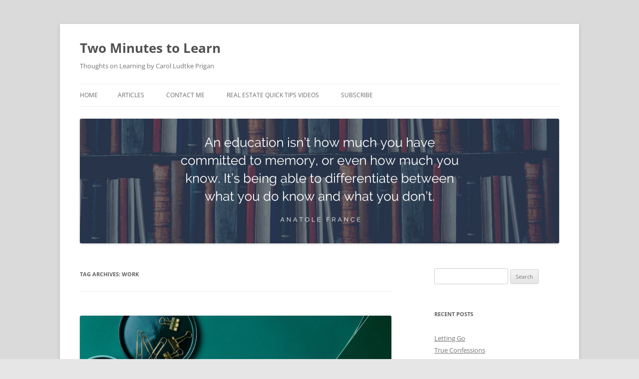

--- FILE ---
content_type: text/html; charset=UTF-8
request_url: https://carol.prigan.com/tag/work/
body_size: 9452
content:
<!DOCTYPE html>
<!--[if IE 7]>
<html class="ie ie7" lang="en-US">
<![endif]-->
<!--[if IE 8]>
<html class="ie ie8" lang="en-US">
<![endif]-->
<!--[if !(IE 7) & !(IE 8)]><!-->
<html lang="en-US">
<!--<![endif]-->
<head>
<meta charset="UTF-8" />
<meta name="viewport" content="width=device-width" />
<title>work | Two Minutes to Learn</title>
<link rel="profile" href="https://gmpg.org/xfn/11" />
<link rel="pingback" href="https://carol.prigan.com/wordpress/xmlrpc.php">
<!--[if lt IE 9]>
<script src="https://carol.prigan.com/wordpress/wp-content/themes/twentytwelve/js/html5.js?ver=3.7.0" type="text/javascript"></script>
<![endif]-->
<meta name='robots' content='max-image-preview:large' />
<link rel="alternate" type="application/rss+xml" title="Two Minutes to Learn &raquo; Feed" href="https://carol.prigan.com/feed/" />
<link rel="alternate" type="application/rss+xml" title="Two Minutes to Learn &raquo; Comments Feed" href="https://carol.prigan.com/comments/feed/" />
<link rel="alternate" type="application/rss+xml" title="Two Minutes to Learn &raquo; work Tag Feed" href="https://carol.prigan.com/tag/work/feed/" />
<style id='wp-img-auto-sizes-contain-inline-css' type='text/css'>
img:is([sizes=auto i],[sizes^="auto," i]){contain-intrinsic-size:3000px 1500px}
/*# sourceURL=wp-img-auto-sizes-contain-inline-css */
</style>
<style id='wp-emoji-styles-inline-css' type='text/css'>

	img.wp-smiley, img.emoji {
		display: inline !important;
		border: none !important;
		box-shadow: none !important;
		height: 1em !important;
		width: 1em !important;
		margin: 0 0.07em !important;
		vertical-align: -0.1em !important;
		background: none !important;
		padding: 0 !important;
	}
/*# sourceURL=wp-emoji-styles-inline-css */
</style>
<style id='wp-block-library-inline-css' type='text/css'>
:root{--wp-block-synced-color:#7a00df;--wp-block-synced-color--rgb:122,0,223;--wp-bound-block-color:var(--wp-block-synced-color);--wp-editor-canvas-background:#ddd;--wp-admin-theme-color:#007cba;--wp-admin-theme-color--rgb:0,124,186;--wp-admin-theme-color-darker-10:#006ba1;--wp-admin-theme-color-darker-10--rgb:0,107,160.5;--wp-admin-theme-color-darker-20:#005a87;--wp-admin-theme-color-darker-20--rgb:0,90,135;--wp-admin-border-width-focus:2px}@media (min-resolution:192dpi){:root{--wp-admin-border-width-focus:1.5px}}.wp-element-button{cursor:pointer}:root .has-very-light-gray-background-color{background-color:#eee}:root .has-very-dark-gray-background-color{background-color:#313131}:root .has-very-light-gray-color{color:#eee}:root .has-very-dark-gray-color{color:#313131}:root .has-vivid-green-cyan-to-vivid-cyan-blue-gradient-background{background:linear-gradient(135deg,#00d084,#0693e3)}:root .has-purple-crush-gradient-background{background:linear-gradient(135deg,#34e2e4,#4721fb 50%,#ab1dfe)}:root .has-hazy-dawn-gradient-background{background:linear-gradient(135deg,#faaca8,#dad0ec)}:root .has-subdued-olive-gradient-background{background:linear-gradient(135deg,#fafae1,#67a671)}:root .has-atomic-cream-gradient-background{background:linear-gradient(135deg,#fdd79a,#004a59)}:root .has-nightshade-gradient-background{background:linear-gradient(135deg,#330968,#31cdcf)}:root .has-midnight-gradient-background{background:linear-gradient(135deg,#020381,#2874fc)}:root{--wp--preset--font-size--normal:16px;--wp--preset--font-size--huge:42px}.has-regular-font-size{font-size:1em}.has-larger-font-size{font-size:2.625em}.has-normal-font-size{font-size:var(--wp--preset--font-size--normal)}.has-huge-font-size{font-size:var(--wp--preset--font-size--huge)}.has-text-align-center{text-align:center}.has-text-align-left{text-align:left}.has-text-align-right{text-align:right}.has-fit-text{white-space:nowrap!important}#end-resizable-editor-section{display:none}.aligncenter{clear:both}.items-justified-left{justify-content:flex-start}.items-justified-center{justify-content:center}.items-justified-right{justify-content:flex-end}.items-justified-space-between{justify-content:space-between}.screen-reader-text{border:0;clip-path:inset(50%);height:1px;margin:-1px;overflow:hidden;padding:0;position:absolute;width:1px;word-wrap:normal!important}.screen-reader-text:focus{background-color:#ddd;clip-path:none;color:#444;display:block;font-size:1em;height:auto;left:5px;line-height:normal;padding:15px 23px 14px;text-decoration:none;top:5px;width:auto;z-index:100000}html :where(.has-border-color){border-style:solid}html :where([style*=border-top-color]){border-top-style:solid}html :where([style*=border-right-color]){border-right-style:solid}html :where([style*=border-bottom-color]){border-bottom-style:solid}html :where([style*=border-left-color]){border-left-style:solid}html :where([style*=border-width]){border-style:solid}html :where([style*=border-top-width]){border-top-style:solid}html :where([style*=border-right-width]){border-right-style:solid}html :where([style*=border-bottom-width]){border-bottom-style:solid}html :where([style*=border-left-width]){border-left-style:solid}html :where(img[class*=wp-image-]){height:auto;max-width:100%}:where(figure){margin:0 0 1em}html :where(.is-position-sticky){--wp-admin--admin-bar--position-offset:var(--wp-admin--admin-bar--height,0px)}@media screen and (max-width:600px){html :where(.is-position-sticky){--wp-admin--admin-bar--position-offset:0px}}

/*# sourceURL=wp-block-library-inline-css */
</style><style id='global-styles-inline-css' type='text/css'>
:root{--wp--preset--aspect-ratio--square: 1;--wp--preset--aspect-ratio--4-3: 4/3;--wp--preset--aspect-ratio--3-4: 3/4;--wp--preset--aspect-ratio--3-2: 3/2;--wp--preset--aspect-ratio--2-3: 2/3;--wp--preset--aspect-ratio--16-9: 16/9;--wp--preset--aspect-ratio--9-16: 9/16;--wp--preset--color--black: #000000;--wp--preset--color--cyan-bluish-gray: #abb8c3;--wp--preset--color--white: #fff;--wp--preset--color--pale-pink: #f78da7;--wp--preset--color--vivid-red: #cf2e2e;--wp--preset--color--luminous-vivid-orange: #ff6900;--wp--preset--color--luminous-vivid-amber: #fcb900;--wp--preset--color--light-green-cyan: #7bdcb5;--wp--preset--color--vivid-green-cyan: #00d084;--wp--preset--color--pale-cyan-blue: #8ed1fc;--wp--preset--color--vivid-cyan-blue: #0693e3;--wp--preset--color--vivid-purple: #9b51e0;--wp--preset--color--blue: #21759b;--wp--preset--color--dark-gray: #444;--wp--preset--color--medium-gray: #9f9f9f;--wp--preset--color--light-gray: #e6e6e6;--wp--preset--gradient--vivid-cyan-blue-to-vivid-purple: linear-gradient(135deg,rgb(6,147,227) 0%,rgb(155,81,224) 100%);--wp--preset--gradient--light-green-cyan-to-vivid-green-cyan: linear-gradient(135deg,rgb(122,220,180) 0%,rgb(0,208,130) 100%);--wp--preset--gradient--luminous-vivid-amber-to-luminous-vivid-orange: linear-gradient(135deg,rgb(252,185,0) 0%,rgb(255,105,0) 100%);--wp--preset--gradient--luminous-vivid-orange-to-vivid-red: linear-gradient(135deg,rgb(255,105,0) 0%,rgb(207,46,46) 100%);--wp--preset--gradient--very-light-gray-to-cyan-bluish-gray: linear-gradient(135deg,rgb(238,238,238) 0%,rgb(169,184,195) 100%);--wp--preset--gradient--cool-to-warm-spectrum: linear-gradient(135deg,rgb(74,234,220) 0%,rgb(151,120,209) 20%,rgb(207,42,186) 40%,rgb(238,44,130) 60%,rgb(251,105,98) 80%,rgb(254,248,76) 100%);--wp--preset--gradient--blush-light-purple: linear-gradient(135deg,rgb(255,206,236) 0%,rgb(152,150,240) 100%);--wp--preset--gradient--blush-bordeaux: linear-gradient(135deg,rgb(254,205,165) 0%,rgb(254,45,45) 50%,rgb(107,0,62) 100%);--wp--preset--gradient--luminous-dusk: linear-gradient(135deg,rgb(255,203,112) 0%,rgb(199,81,192) 50%,rgb(65,88,208) 100%);--wp--preset--gradient--pale-ocean: linear-gradient(135deg,rgb(255,245,203) 0%,rgb(182,227,212) 50%,rgb(51,167,181) 100%);--wp--preset--gradient--electric-grass: linear-gradient(135deg,rgb(202,248,128) 0%,rgb(113,206,126) 100%);--wp--preset--gradient--midnight: linear-gradient(135deg,rgb(2,3,129) 0%,rgb(40,116,252) 100%);--wp--preset--font-size--small: 13px;--wp--preset--font-size--medium: 20px;--wp--preset--font-size--large: 36px;--wp--preset--font-size--x-large: 42px;--wp--preset--spacing--20: 0.44rem;--wp--preset--spacing--30: 0.67rem;--wp--preset--spacing--40: 1rem;--wp--preset--spacing--50: 1.5rem;--wp--preset--spacing--60: 2.25rem;--wp--preset--spacing--70: 3.38rem;--wp--preset--spacing--80: 5.06rem;--wp--preset--shadow--natural: 6px 6px 9px rgba(0, 0, 0, 0.2);--wp--preset--shadow--deep: 12px 12px 50px rgba(0, 0, 0, 0.4);--wp--preset--shadow--sharp: 6px 6px 0px rgba(0, 0, 0, 0.2);--wp--preset--shadow--outlined: 6px 6px 0px -3px rgb(255, 255, 255), 6px 6px rgb(0, 0, 0);--wp--preset--shadow--crisp: 6px 6px 0px rgb(0, 0, 0);}:where(.is-layout-flex){gap: 0.5em;}:where(.is-layout-grid){gap: 0.5em;}body .is-layout-flex{display: flex;}.is-layout-flex{flex-wrap: wrap;align-items: center;}.is-layout-flex > :is(*, div){margin: 0;}body .is-layout-grid{display: grid;}.is-layout-grid > :is(*, div){margin: 0;}:where(.wp-block-columns.is-layout-flex){gap: 2em;}:where(.wp-block-columns.is-layout-grid){gap: 2em;}:where(.wp-block-post-template.is-layout-flex){gap: 1.25em;}:where(.wp-block-post-template.is-layout-grid){gap: 1.25em;}.has-black-color{color: var(--wp--preset--color--black) !important;}.has-cyan-bluish-gray-color{color: var(--wp--preset--color--cyan-bluish-gray) !important;}.has-white-color{color: var(--wp--preset--color--white) !important;}.has-pale-pink-color{color: var(--wp--preset--color--pale-pink) !important;}.has-vivid-red-color{color: var(--wp--preset--color--vivid-red) !important;}.has-luminous-vivid-orange-color{color: var(--wp--preset--color--luminous-vivid-orange) !important;}.has-luminous-vivid-amber-color{color: var(--wp--preset--color--luminous-vivid-amber) !important;}.has-light-green-cyan-color{color: var(--wp--preset--color--light-green-cyan) !important;}.has-vivid-green-cyan-color{color: var(--wp--preset--color--vivid-green-cyan) !important;}.has-pale-cyan-blue-color{color: var(--wp--preset--color--pale-cyan-blue) !important;}.has-vivid-cyan-blue-color{color: var(--wp--preset--color--vivid-cyan-blue) !important;}.has-vivid-purple-color{color: var(--wp--preset--color--vivid-purple) !important;}.has-black-background-color{background-color: var(--wp--preset--color--black) !important;}.has-cyan-bluish-gray-background-color{background-color: var(--wp--preset--color--cyan-bluish-gray) !important;}.has-white-background-color{background-color: var(--wp--preset--color--white) !important;}.has-pale-pink-background-color{background-color: var(--wp--preset--color--pale-pink) !important;}.has-vivid-red-background-color{background-color: var(--wp--preset--color--vivid-red) !important;}.has-luminous-vivid-orange-background-color{background-color: var(--wp--preset--color--luminous-vivid-orange) !important;}.has-luminous-vivid-amber-background-color{background-color: var(--wp--preset--color--luminous-vivid-amber) !important;}.has-light-green-cyan-background-color{background-color: var(--wp--preset--color--light-green-cyan) !important;}.has-vivid-green-cyan-background-color{background-color: var(--wp--preset--color--vivid-green-cyan) !important;}.has-pale-cyan-blue-background-color{background-color: var(--wp--preset--color--pale-cyan-blue) !important;}.has-vivid-cyan-blue-background-color{background-color: var(--wp--preset--color--vivid-cyan-blue) !important;}.has-vivid-purple-background-color{background-color: var(--wp--preset--color--vivid-purple) !important;}.has-black-border-color{border-color: var(--wp--preset--color--black) !important;}.has-cyan-bluish-gray-border-color{border-color: var(--wp--preset--color--cyan-bluish-gray) !important;}.has-white-border-color{border-color: var(--wp--preset--color--white) !important;}.has-pale-pink-border-color{border-color: var(--wp--preset--color--pale-pink) !important;}.has-vivid-red-border-color{border-color: var(--wp--preset--color--vivid-red) !important;}.has-luminous-vivid-orange-border-color{border-color: var(--wp--preset--color--luminous-vivid-orange) !important;}.has-luminous-vivid-amber-border-color{border-color: var(--wp--preset--color--luminous-vivid-amber) !important;}.has-light-green-cyan-border-color{border-color: var(--wp--preset--color--light-green-cyan) !important;}.has-vivid-green-cyan-border-color{border-color: var(--wp--preset--color--vivid-green-cyan) !important;}.has-pale-cyan-blue-border-color{border-color: var(--wp--preset--color--pale-cyan-blue) !important;}.has-vivid-cyan-blue-border-color{border-color: var(--wp--preset--color--vivid-cyan-blue) !important;}.has-vivid-purple-border-color{border-color: var(--wp--preset--color--vivid-purple) !important;}.has-vivid-cyan-blue-to-vivid-purple-gradient-background{background: var(--wp--preset--gradient--vivid-cyan-blue-to-vivid-purple) !important;}.has-light-green-cyan-to-vivid-green-cyan-gradient-background{background: var(--wp--preset--gradient--light-green-cyan-to-vivid-green-cyan) !important;}.has-luminous-vivid-amber-to-luminous-vivid-orange-gradient-background{background: var(--wp--preset--gradient--luminous-vivid-amber-to-luminous-vivid-orange) !important;}.has-luminous-vivid-orange-to-vivid-red-gradient-background{background: var(--wp--preset--gradient--luminous-vivid-orange-to-vivid-red) !important;}.has-very-light-gray-to-cyan-bluish-gray-gradient-background{background: var(--wp--preset--gradient--very-light-gray-to-cyan-bluish-gray) !important;}.has-cool-to-warm-spectrum-gradient-background{background: var(--wp--preset--gradient--cool-to-warm-spectrum) !important;}.has-blush-light-purple-gradient-background{background: var(--wp--preset--gradient--blush-light-purple) !important;}.has-blush-bordeaux-gradient-background{background: var(--wp--preset--gradient--blush-bordeaux) !important;}.has-luminous-dusk-gradient-background{background: var(--wp--preset--gradient--luminous-dusk) !important;}.has-pale-ocean-gradient-background{background: var(--wp--preset--gradient--pale-ocean) !important;}.has-electric-grass-gradient-background{background: var(--wp--preset--gradient--electric-grass) !important;}.has-midnight-gradient-background{background: var(--wp--preset--gradient--midnight) !important;}.has-small-font-size{font-size: var(--wp--preset--font-size--small) !important;}.has-medium-font-size{font-size: var(--wp--preset--font-size--medium) !important;}.has-large-font-size{font-size: var(--wp--preset--font-size--large) !important;}.has-x-large-font-size{font-size: var(--wp--preset--font-size--x-large) !important;}
/*# sourceURL=global-styles-inline-css */
</style>

<style id='classic-theme-styles-inline-css' type='text/css'>
/*! This file is auto-generated */
.wp-block-button__link{color:#fff;background-color:#32373c;border-radius:9999px;box-shadow:none;text-decoration:none;padding:calc(.667em + 2px) calc(1.333em + 2px);font-size:1.125em}.wp-block-file__button{background:#32373c;color:#fff;text-decoration:none}
/*# sourceURL=/wp-includes/css/classic-themes.min.css */
</style>
<link rel='stylesheet' id='twentytwelve-fonts-css' href='https://carol.prigan.com/wordpress/wp-content/themes/twentytwelve/fonts/font-open-sans.css?ver=20230328' type='text/css' media='all' />
<link rel='stylesheet' id='twentytwelve-style-css' href='https://carol.prigan.com/wordpress/wp-content/themes/twentytwelve/style.css?ver=20240716' type='text/css' media='all' />
<link rel='stylesheet' id='twentytwelve-block-style-css' href='https://carol.prigan.com/wordpress/wp-content/themes/twentytwelve/css/blocks.css?ver=20240603' type='text/css' media='all' />
<script type="text/javascript" src="https://carol.prigan.com/wordpress/wp-includes/js/jquery/jquery.min.js?ver=3.7.1" id="jquery-core-js"></script>
<script type="text/javascript" src="https://carol.prigan.com/wordpress/wp-includes/js/jquery/jquery-migrate.min.js?ver=3.4.1" id="jquery-migrate-js"></script>
<script type="text/javascript" src="https://carol.prigan.com/wordpress/wp-content/themes/twentytwelve/js/navigation.js?ver=20141205" id="twentytwelve-navigation-js" defer="defer" data-wp-strategy="defer"></script>
<link rel="https://api.w.org/" href="https://carol.prigan.com/wp-json/" /><link rel="alternate" title="JSON" type="application/json" href="https://carol.prigan.com/wp-json/wp/v2/tags/66" /><link rel="EditURI" type="application/rsd+xml" title="RSD" href="https://carol.prigan.com/wordpress/xmlrpc.php?rsd" />
<meta name="generator" content="WordPress 6.9" />
<style type="text/css">.recentcomments a{display:inline !important;padding:0 !important;margin:0 !important;}</style><style type="text/css" id="custom-background-css">
body.custom-background { background-image: url("https://carol.prigan.com/wordpress/wp-content/uploads/2020/04/gray-background.png"); background-position: center top; background-size: auto; background-repeat: repeat; background-attachment: scroll; }
</style>
	</head>

<body class="archive tag tag-work tag-66 custom-background wp-embed-responsive wp-theme-twentytwelve custom-font-enabled single-author">
<div id="page" class="hfeed site">
	<header id="masthead" class="site-header">
		<hgroup>
			<h1 class="site-title"><a href="https://carol.prigan.com/" rel="home">Two Minutes to Learn</a></h1>
			<h2 class="site-description">Thoughts on Learning by Carol Ludtke Prigan</h2>
		</hgroup>

		<nav id="site-navigation" class="main-navigation">
			<button class="menu-toggle">Menu</button>
			<a class="assistive-text" href="#content">Skip to content</a>
			<div class="nav-menu"><ul>
<li ><a href="https://carol.prigan.com/">Home</a></li><li class="page_item page-item-343 current_page_parent"><a href="https://carol.prigan.com/blog/">Articles</a></li>
<li class="page_item page-item-552"><a href="https://carol.prigan.com/contact-me/">Contact me</a></li>
<li class="page_item page-item-349"><a href="https://carol.prigan.com/real-estate-quick-tips-videos/">Real Estate Quick Tips Videos</a></li>
<li class="page_item page-item-14"><a href="https://carol.prigan.com/subscribe/">Subscribe</a></li>
</ul></div>
		</nav><!-- #site-navigation -->

				<a href="https://carol.prigan.com/"><img src="https://carol.prigan.com/wordpress/wp-content/uploads/2024/09/Website-Banner-2024-960-x-250-px.png" width="960" height="250" alt="Two Minutes to Learn" class="header-image" srcset="https://carol.prigan.com/wordpress/wp-content/uploads/2024/09/Website-Banner-2024-960-x-250-px.png 960w, https://carol.prigan.com/wordpress/wp-content/uploads/2024/09/Website-Banner-2024-960-x-250-px-300x78.png 300w, https://carol.prigan.com/wordpress/wp-content/uploads/2024/09/Website-Banner-2024-960-x-250-px-768x200.png 768w, https://carol.prigan.com/wordpress/wp-content/uploads/2024/09/Website-Banner-2024-960-x-250-px-624x163.png 624w" sizes="(max-width: 960px) 100vw, 960px" decoding="async" fetchpriority="high" /></a>
			</header><!-- #masthead -->

	<div id="main" class="wrapper">

	<section id="primary" class="site-content">
		<div id="content" role="main">

					<header class="archive-header">
				<h1 class="archive-title">
				Tag Archives: <span>work</span>				</h1>

						</header><!-- .archive-header -->

			
	<article id="post-520" class="post-520 post type-post status-publish format-standard has-post-thumbnail hentry category-current-topics tag-training tag-work">
				<header class="entry-header">
			<img width="624" height="351" src="https://carol.prigan.com/wordpress/wp-content/uploads/2020/06/Brown-Blog-Title-624x351.png" class="attachment-post-thumbnail size-post-thumbnail wp-post-image" alt="" decoding="async" srcset="https://carol.prigan.com/wordpress/wp-content/uploads/2020/06/Brown-Blog-Title-624x351.png 624w, https://carol.prigan.com/wordpress/wp-content/uploads/2020/06/Brown-Blog-Title-300x169.png 300w, https://carol.prigan.com/wordpress/wp-content/uploads/2020/06/Brown-Blog-Title-1024x576.png 1024w, https://carol.prigan.com/wordpress/wp-content/uploads/2020/06/Brown-Blog-Title-768x432.png 768w, https://carol.prigan.com/wordpress/wp-content/uploads/2020/06/Brown-Blog-Title-1536x864.png 1536w, https://carol.prigan.com/wordpress/wp-content/uploads/2020/06/Brown-Blog-Title-2048x1152.png 2048w" sizes="(max-width: 624px) 100vw, 624px" />
						<h1 class="entry-title">
				<a href="https://carol.prigan.com/2020/07/work-today/" rel="bookmark">Work Today</a>
			</h1>
										<div class="comments-link">
					<a href="https://carol.prigan.com/2020/07/work-today/#respond"><span class="leave-reply">Leave a reply</span></a>				</div><!-- .comments-link -->
					</header><!-- .entry-header -->

				<div class="entry-content">
			<p>Truthfully, I don&#8217;t really want to sit at my desk today and work. I would rather be anywhere else, but there&#8217;s really no where to go. I am not inclined to sit in a coffee shop even if it were open to customers. There&#8217;s no place I would go to shop. So here I am at home &#8211; still.</p>
<p>Oh yes, there&#8217;s work to be done. I feel ambivalent about doing it right now. I will slog through the tasks because I know I need to. There are deadlines to be met (external and internal). What would I rather be doing? Reading? Listening to music? Working on a non-work-related project? The choices overwhelm me and I end up doing nothing or very little.</p>
<p>So why do I feel so guilty? As an independent contractor, it is my choice what I do with my days. Still, I find it hard to relax into my days because it has been pounded into me that idleness or play is not for adults. We must always be working, doing something constructive, achieving. So I chain myself to my desk in hopes that I will be productive and can earn the ability to goof off.</p>
<p>My mind wanders and I end up going down a rabbit hole of internet fun or staring at my to-do list, trying to figure out what I can skip. I think about all the things I want to do and few of them are income-producing activities, and boom! I&#8217;m back on guilt island, worried that I will never earn money again and we&#8217;ll lose everything.</p>
<p>Notice how I automatically shift from following my desires and being destitute. It feels like a fine line, but really it&#8217;s not. I think it is because not doing all the right things, right now, feels like I&#8217;m being a slacker who depends on others and gives nothing in return. As someone who lived in a corporate world with responsibilities and expectations for years, it&#8217;s hard to adjust to creating my workday in a different way.</p>
<p>Instead of focussing on all the things I haven&#8217;t done, I have decided to celebrate what I do accomplish, like writing this article. I came close to deleting the entire contents of the post thinking it was too personal or not specific enough for an article about training. What does this all have to do with training, anyway? I know that in order to stand in front of a group of people, share knowledge, and help them learn, I need time to learn and grow professionally. I need time to contemplate how current events impact the topics that I teach. I need time to relax and renew my commitment to providing the best professional development courses I can.</p>
<p>I am not alone in my feelings of disruption these days. The pandemic continues to upend the expectations we have for ourselves and our businesses. I have decided to give myself permission to pace myself and not do the next task on my list right away. I am learning to be kind to myself, focus on the process, and not worry so much about the results. It&#8217;s o.k. to take time away from my business. I know I will come back to it better equipped to tackle the tasks at hand.</p>
					</div><!-- .entry-content -->
		
		<footer class="entry-meta">
			This entry was posted in <a href="https://carol.prigan.com/category/current-topics/" rel="category tag">Current Topics</a> and tagged <a href="https://carol.prigan.com/tag/training/" rel="tag">training</a>, <a href="https://carol.prigan.com/tag/work/" rel="tag">work</a> on <a href="https://carol.prigan.com/2020/07/work-today/" title="11:30 am" rel="bookmark"><time class="entry-date" datetime="2020-07-06T11:30:23-04:00">July 6, 2020</time></a><span class="by-author"> by <span class="author vcard"><a class="url fn n" href="https://carol.prigan.com/author/clprigan/" title="View all posts by Carol Prigan" rel="author">Carol Prigan</a></span></span>.								</footer><!-- .entry-meta -->
	</article><!-- #post -->

		
		</div><!-- #content -->
	</section><!-- #primary -->


			<div id="secondary" class="widget-area" role="complementary">
			<aside id="search-2" class="widget widget_search"><form role="search" method="get" id="searchform" class="searchform" action="https://carol.prigan.com/">
				<div>
					<label class="screen-reader-text" for="s">Search for:</label>
					<input type="text" value="" name="s" id="s" />
					<input type="submit" id="searchsubmit" value="Search" />
				</div>
			</form></aside>
		<aside id="recent-posts-2" class="widget widget_recent_entries">
		<h3 class="widget-title">Recent Posts</h3>
		<ul>
											<li>
					<a href="https://carol.prigan.com/2024/09/letting-go/">Letting Go</a>
									</li>
											<li>
					<a href="https://carol.prigan.com/2020/10/true-confessions/">True Confessions</a>
									</li>
											<li>
					<a href="https://carol.prigan.com/2020/09/treats/">Treats</a>
									</li>
											<li>
					<a href="https://carol.prigan.com/2020/09/i-am-not-kim-kardashian/">I Am Not Kim Kardashian</a>
									</li>
											<li>
					<a href="https://carol.prigan.com/2020/09/my-favorite-teachers/">My Favorite Teachers</a>
									</li>
					</ul>

		</aside><aside id="recent-comments-2" class="widget widget_recent_comments"><h3 class="widget-title">Recent Comments</h3><ul id="recentcomments"><li class="recentcomments"><span class="comment-author-link"><a href="https://carol.prigan.com/2020/07/7-tools-to-build-your-training-materials/" class="url" rel="ugc">7 Tools To Build Your Training Materials | Two Minutes to Learn</a></span> on <a href="https://carol.prigan.com/2020/02/tips-for-a-memorable-webinar/#comment-360">Tips for a Memorable Webinar</a></li><li class="recentcomments"><span class="comment-author-link"><a href="https://carol.prigan.com/2020/07/7-tools-to-build-your-training-materials/" class="url" rel="ugc">7 Tools To Build Your Training Materials | Two Minutes to Learn</a></span> on <a href="https://carol.prigan.com/2017/07/running-a-training-department-on-a-shoestring-part-2/#comment-359">Running a Training Department on a Shoestring, Part 2</a></li><li class="recentcomments"><span class="comment-author-link">Carol Prigan</span> on <a href="https://carol.prigan.com/2020/04/what-is-this-feeling/#comment-331">What is this feeling?</a></li><li class="recentcomments"><span class="comment-author-link">Larry Hudson</span> on <a href="https://carol.prigan.com/2020/04/what-is-this-feeling/#comment-322">What is this feeling?</a></li><li class="recentcomments"><span class="comment-author-link">Carol Prigan</span> on <a href="https://carol.prigan.com/2020/04/thoughts-on-work-and-life/#comment-313">Thoughts On Work And Life</a></li></ul></aside><aside id="archives-2" class="widget widget_archive"><h3 class="widget-title">Archives</h3>
			<ul>
					<li><a href='https://carol.prigan.com/2024/09/'>September 2024</a></li>
	<li><a href='https://carol.prigan.com/2020/10/'>October 2020</a></li>
	<li><a href='https://carol.prigan.com/2020/09/'>September 2020</a></li>
	<li><a href='https://carol.prigan.com/2020/08/'>August 2020</a></li>
	<li><a href='https://carol.prigan.com/2020/07/'>July 2020</a></li>
	<li><a href='https://carol.prigan.com/2020/06/'>June 2020</a></li>
	<li><a href='https://carol.prigan.com/2020/05/'>May 2020</a></li>
	<li><a href='https://carol.prigan.com/2020/04/'>April 2020</a></li>
	<li><a href='https://carol.prigan.com/2020/03/'>March 2020</a></li>
	<li><a href='https://carol.prigan.com/2020/02/'>February 2020</a></li>
	<li><a href='https://carol.prigan.com/2020/01/'>January 2020</a></li>
	<li><a href='https://carol.prigan.com/2018/12/'>December 2018</a></li>
	<li><a href='https://carol.prigan.com/2018/11/'>November 2018</a></li>
	<li><a href='https://carol.prigan.com/2018/10/'>October 2018</a></li>
	<li><a href='https://carol.prigan.com/2018/05/'>May 2018</a></li>
	<li><a href='https://carol.prigan.com/2018/04/'>April 2018</a></li>
	<li><a href='https://carol.prigan.com/2017/08/'>August 2017</a></li>
	<li><a href='https://carol.prigan.com/2017/07/'>July 2017</a></li>
	<li><a href='https://carol.prigan.com/2017/06/'>June 2017</a></li>
	<li><a href='https://carol.prigan.com/2017/05/'>May 2017</a></li>
	<li><a href='https://carol.prigan.com/2016/11/'>November 2016</a></li>
	<li><a href='https://carol.prigan.com/2016/10/'>October 2016</a></li>
	<li><a href='https://carol.prigan.com/2016/09/'>September 2016</a></li>
	<li><a href='https://carol.prigan.com/2015/08/'>August 2015</a></li>
			</ul>

			</aside><aside id="categories-2" class="widget widget_categories"><h3 class="widget-title">Categories</h3>
			<ul>
					<li class="cat-item cat-item-64"><a href="https://carol.prigan.com/category/coaching/">Coaching</a>
</li>
	<li class="cat-item cat-item-30"><a href="https://carol.prigan.com/category/continuing-education/">Continuing Education</a>
</li>
	<li class="cat-item cat-item-58"><a href="https://carol.prigan.com/category/current-topics/">Current Topics</a>
</li>
	<li class="cat-item cat-item-36"><a href="https://carol.prigan.com/category/equipment/">Equipment</a>
</li>
	<li class="cat-item cat-item-3"><a href="https://carol.prigan.com/category/general-information/">General Information</a>
</li>
	<li class="cat-item cat-item-5"><a href="https://carol.prigan.com/category/introduction/">Introduction</a>
</li>
	<li class="cat-item cat-item-6"><a href="https://carol.prigan.com/category/online-education/">Online Education</a>
</li>
	<li class="cat-item cat-item-21"><a href="https://carol.prigan.com/category/professional-development/">Professional Development</a>
</li>
	<li class="cat-item cat-item-38"><a href="https://carol.prigan.com/category/social-media/">Social Media</a>
</li>
	<li class="cat-item cat-item-22"><a href="https://carol.prigan.com/category/special-events/">Special Events</a>
</li>
	<li class="cat-item cat-item-19"><a href="https://carol.prigan.com/category/technology/">Technology</a>
</li>
	<li class="cat-item cat-item-70"><a href="https://carol.prigan.com/category/testing/">Testing</a>
</li>
	<li class="cat-item cat-item-27"><a href="https://carol.prigan.com/category/trainer-topics/">trainer topics</a>
</li>
	<li class="cat-item cat-item-11"><a href="https://carol.prigan.com/category/training/">Training</a>
</li>
	<li class="cat-item cat-item-69"><a href="https://carol.prigan.com/category/training-business/">Training Business</a>
</li>
	<li class="cat-item cat-item-1"><a href="https://carol.prigan.com/category/uncategorized/">Uncategorized</a>
</li>
	<li class="cat-item cat-item-71"><a href="https://carol.prigan.com/category/update/">Update</a>
</li>
	<li class="cat-item cat-item-50"><a href="https://carol.prigan.com/category/video-in-training/">Video in training</a>
</li>
			</ul>

			</aside><aside id="meta-3" class="widget widget_meta"><h3 class="widget-title">Meta</h3>
		<ul>
						<li><a href="https://carol.prigan.com/wordpress/wp-login.php">Log in</a></li>
			<li><a href="https://carol.prigan.com/feed/">Entries feed</a></li>
			<li><a href="https://carol.prigan.com/comments/feed/">Comments feed</a></li>

			<li><a href="https://wordpress.org/">WordPress.org</a></li><li><a href="https://carol.prigan.com/subscribe/">[Un]Subscribe to Posts</a></li>

		</ul>

		</aside>		</div><!-- #secondary -->
		</div><!-- #main .wrapper -->
	<footer id="colophon" role="contentinfo">
		<div class="site-info">
									<a href="https://wordpress.org/" class="imprint" title="Semantic Personal Publishing Platform">
				Proudly powered by WordPress			</a>
		</div><!-- .site-info -->
	</footer><!-- #colophon -->
</div><!-- #page -->

<script type="speculationrules">
{"prefetch":[{"source":"document","where":{"and":[{"href_matches":"/*"},{"not":{"href_matches":["/wordpress/wp-*.php","/wordpress/wp-admin/*","/wordpress/wp-content/uploads/*","/wordpress/wp-content/*","/wordpress/wp-content/plugins/*","/wordpress/wp-content/themes/twentytwelve/*","/*\\?(.+)"]}},{"not":{"selector_matches":"a[rel~=\"nofollow\"]"}},{"not":{"selector_matches":".no-prefetch, .no-prefetch a"}}]},"eagerness":"conservative"}]}
</script>
<script id="wp-emoji-settings" type="application/json">
{"baseUrl":"https://s.w.org/images/core/emoji/17.0.2/72x72/","ext":".png","svgUrl":"https://s.w.org/images/core/emoji/17.0.2/svg/","svgExt":".svg","source":{"concatemoji":"https://carol.prigan.com/wordpress/wp-includes/js/wp-emoji-release.min.js?ver=6.9"}}
</script>
<script type="module">
/* <![CDATA[ */
/*! This file is auto-generated */
const a=JSON.parse(document.getElementById("wp-emoji-settings").textContent),o=(window._wpemojiSettings=a,"wpEmojiSettingsSupports"),s=["flag","emoji"];function i(e){try{var t={supportTests:e,timestamp:(new Date).valueOf()};sessionStorage.setItem(o,JSON.stringify(t))}catch(e){}}function c(e,t,n){e.clearRect(0,0,e.canvas.width,e.canvas.height),e.fillText(t,0,0);t=new Uint32Array(e.getImageData(0,0,e.canvas.width,e.canvas.height).data);e.clearRect(0,0,e.canvas.width,e.canvas.height),e.fillText(n,0,0);const a=new Uint32Array(e.getImageData(0,0,e.canvas.width,e.canvas.height).data);return t.every((e,t)=>e===a[t])}function p(e,t){e.clearRect(0,0,e.canvas.width,e.canvas.height),e.fillText(t,0,0);var n=e.getImageData(16,16,1,1);for(let e=0;e<n.data.length;e++)if(0!==n.data[e])return!1;return!0}function u(e,t,n,a){switch(t){case"flag":return n(e,"\ud83c\udff3\ufe0f\u200d\u26a7\ufe0f","\ud83c\udff3\ufe0f\u200b\u26a7\ufe0f")?!1:!n(e,"\ud83c\udde8\ud83c\uddf6","\ud83c\udde8\u200b\ud83c\uddf6")&&!n(e,"\ud83c\udff4\udb40\udc67\udb40\udc62\udb40\udc65\udb40\udc6e\udb40\udc67\udb40\udc7f","\ud83c\udff4\u200b\udb40\udc67\u200b\udb40\udc62\u200b\udb40\udc65\u200b\udb40\udc6e\u200b\udb40\udc67\u200b\udb40\udc7f");case"emoji":return!a(e,"\ud83e\u1fac8")}return!1}function f(e,t,n,a){let r;const o=(r="undefined"!=typeof WorkerGlobalScope&&self instanceof WorkerGlobalScope?new OffscreenCanvas(300,150):document.createElement("canvas")).getContext("2d",{willReadFrequently:!0}),s=(o.textBaseline="top",o.font="600 32px Arial",{});return e.forEach(e=>{s[e]=t(o,e,n,a)}),s}function r(e){var t=document.createElement("script");t.src=e,t.defer=!0,document.head.appendChild(t)}a.supports={everything:!0,everythingExceptFlag:!0},new Promise(t=>{let n=function(){try{var e=JSON.parse(sessionStorage.getItem(o));if("object"==typeof e&&"number"==typeof e.timestamp&&(new Date).valueOf()<e.timestamp+604800&&"object"==typeof e.supportTests)return e.supportTests}catch(e){}return null}();if(!n){if("undefined"!=typeof Worker&&"undefined"!=typeof OffscreenCanvas&&"undefined"!=typeof URL&&URL.createObjectURL&&"undefined"!=typeof Blob)try{var e="postMessage("+f.toString()+"("+[JSON.stringify(s),u.toString(),c.toString(),p.toString()].join(",")+"));",a=new Blob([e],{type:"text/javascript"});const r=new Worker(URL.createObjectURL(a),{name:"wpTestEmojiSupports"});return void(r.onmessage=e=>{i(n=e.data),r.terminate(),t(n)})}catch(e){}i(n=f(s,u,c,p))}t(n)}).then(e=>{for(const n in e)a.supports[n]=e[n],a.supports.everything=a.supports.everything&&a.supports[n],"flag"!==n&&(a.supports.everythingExceptFlag=a.supports.everythingExceptFlag&&a.supports[n]);var t;a.supports.everythingExceptFlag=a.supports.everythingExceptFlag&&!a.supports.flag,a.supports.everything||((t=a.source||{}).concatemoji?r(t.concatemoji):t.wpemoji&&t.twemoji&&(r(t.twemoji),r(t.wpemoji)))});
//# sourceURL=https://carol.prigan.com/wordpress/wp-includes/js/wp-emoji-loader.min.js
/* ]]> */
</script>
</body>
</html>
